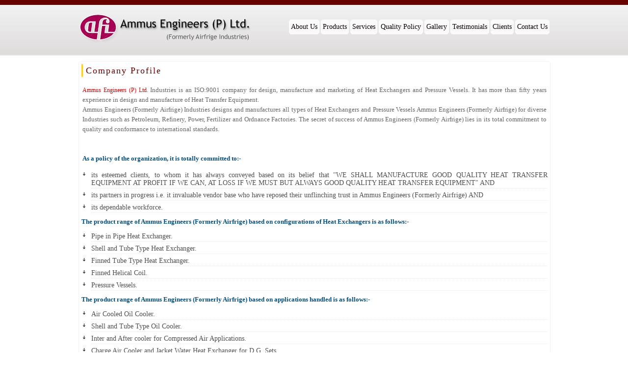

--- FILE ---
content_type: text/html
request_url: http://www.ammus.co.in/about.html
body_size: 3625
content:
<!DOCTYPE html PUBLIC "-//W3C//DTD XHTML 1.0 Transitional//EN" "http://www.w3.org/TR/xhtml1/DTD/xhtml1-transitional.dtd">
<html xmlns="http://www.w3.org/1999/xhtml">
<head>
<meta http-equiv="Content-Type" content="text/html; charset=utf-8" />
<title>Welcome :: Ammus Engineers (P) Ltd. Powered By : Redox Technologies Pvt. Ltd.</title>
<link href="css/route.css" rel="stylesheet" type="text/css" />
<link rel="stylesheet" type="text/css" href="css/ddsmoothmenu.css" />
<script type="text/javascript" src="js/jquery.min.js"></script>
<script type="text/javascript" src="js/ddsmoothmenu.js"></script>
<script type="text/javascript">
ddsmoothmenu.init({
	mainmenuid: "templatemo_menu", //menu DIV id
	orientation: 'h', //Horizontal or vertical menu: Set to "h" or "v"
	classname: 'ddsmoothmenu', //class added to menu's outer DIV
	//customtheme: ["#1c5a80", "#18374a"],
	contentsource: "markup" //"markup" or ["container_id", "path_to_menu_file"]
})
</script> 
</head>
<body>
		<!--Header divs-->
        
        <div id="templatemo_header_wrapper">
            <div id="site_title">
            <a href="index.html" class="touch"><img src="cuts/logo.png" width="350" height="70"/></a>
            </div>
            
             <div id="templatemo_menu" class="ddsmoothmenu">
                <ul>
                    <li><a href="#">About Us</a>
                        <ul>
                          <li><a href="about.html">Company Profile</a></li>
                          <li><a href="mission.html">Our Vision &amp; Mision</a></li>
                          <li><a href="silent-featurs.html">Silent Features</a></li>
                        </ul>
                    </li>
                    <li><a href="products.html">Products</a></li>
                    <li><a href="services.html">Services</a></li>
                    <li><a href="quality.html">Quality Policy</a>
                    <li><a href="gallery.html">Gallery</a></li>
                    <li><a href="testimonial.html">Testimonials</a></li>
                    <li><a href="client.html">Clients</a></li> 
                    <li><a href="#">Contact Us</a>
                        <ul>
                          <li><a href="enquiry.html">Enquiry Form</a></li>
                          <li><a href="contact.html">Contact Detail</a></li>
                        </ul>
                    </li>
                </ul>
                <br style="clear: left" />
            </div>
            <div class="cleaner"></div>
        </div>
        
<!--Center fulltab  divs-->
        
<div id="fullbar">
        <div id="templatemo_main">
        <!-- Content area -->	
            <div id="contentarea">
                <h1>Company Profile</h1>
                
                    <p align="justify"><!--<img src="cuts/profile.gif" width="300" height="150" align="right" class="imgRRR"/>-->
                    <span class="marqq">Ammus Engineers (P) Ltd.</span> Industries is an ISO:9001 company for design, manufacture and marketing of Heat Exchangers and Pressure Vessels. It has more than fifty years experience in design and manufacture of Heat Transfer Equipment.
                    <br />
                    Ammus Engineers (Formerly Airfrige) Industries designs and manufactures all types of Heat Exchangers and Pressure Vessels Ammus Engineers (Formerly Airfrige) for diverse Industries such as Petroleum, Refinery, Power, Fertilizer and Ordnance Factories. The secret of success of Ammus Engineers (Formerly Airfrige) lies in its total commitment to quality and conformance to international standards. 
                    <br />
					<br />
                    <br />
                    <strong>As a policy of the organization, it is totally committed to:-</strong>
                    	<ul>
                        	<li>its esteemed clients, to whom it has always conveyed based on its belief that "WE SHALL MANUFACTURE GOOD QUALITY HEAT TRANSFER EQUIPMENT AT PROFIT IF WE CAN, AT LOSS IF WE MUST BUT ALWAYS GOOD QUALITY HEAT TRANSFER EQUIPMENT" AND</li>
                        	<li>its partners in progress i.e. it invaluable vendor base who have reposed their unflinching trust in Ammus Engineers (Formerly Airfrige) AND</li>
                        	<li>its dependable workforce.</li>
                        </ul>
                    
                    <strong>The product range of Ammus Engineers (Formerly Airfrige) based on configurations of Heat Exchangers is as follows:-</strong>
                    	<ul>
                        	<li>Pipe in Pipe Heat Exchanger.</li>
                        	<li>Shell and Tube Type Heat Exchanger.</li>
                        	<li>Finned Tube Type Heat Exchanger.</li>
                        	<li>Finned Helical Coil.</li>
                        	<li>Pressure Vessels.</li>
                        </ul>
                        
                    <strong>The product range of Ammus Engineers (Formerly Airfrige) based on applications handled is as follows:-</strong>
                    	<ul>
                        	<li>Air Cooled Oil Cooler.</li>
                        	<li>Shell and Tube Type Oil Cooler.</li>
                        	<li>Inter and After cooler for Compressed Air Applications.</li>
                        	<li>Charge Air Cooler and Jacket Water Heat Exchanger for D.G. Sets.</li>
                        	<li>Surface Condenser for Steam Condensation.</li>
                        	<li>Chiller and condenser for Freon/ammonia based refrigeration.</li>
                        </ul>
                        <br />
                        
                        Ammus Engineers (Formerly Airfrige) has highly qualified engineering professionals from the top most premier universities of the world. It has a niche in the market for design and manufacture of quality Heat Exchangers and Pressure Vessels. Airfrige has the latest American software for design and manufacture of Heat Exchangers and Pressure Vessels.
                        <br />
Ammus Engineers (Formerly Airfrige) has top notch in-house facilities for manufacture and testing of heat transfer equipment and has been continuously augmenting manufacturing and testing facilities to keep itself abreast with the technological advances in the world. The company has excellent material handling facilities and a dedicated laboratory for stringent quality control at every stage of design and manufacture of products.
                        <br />
                        <br />
						<strong>For different products the individual description is as follows:-</strong>
                        
                        <ul>
                        	<li><b><a name="pipe"></a>Pipe in Pipe Heat Exchanger</b>:-
						They are generally used where the flow rates are low and one of the fluid is dirty/has lot of suspended solids and cannot be feasibly cleaned in a shell and tube type of heat exchanger.
                        <br /> 
						Ammus Engineers (Formerly Airfrige) has the expertise to design and manufacture pipe in pipe heat exchangers for varied application right from sludge heating to 
                        waste heat recovery application.</li>
                        <li><b>Pressure Vessels</b>:-
Ammus Engineers (Formerly Airfrige) has capability to design and manufacture unfired pressure vessels of 2m diameter x 10m length and 40T weight capacity in various materials of construction including carbon steel, low alloy steel and stainless steel as per ASME Sec. VIII Div. 1 and Div. 2. These vessels find varied application as air receiever and in critical areas as chlorine storage tank</li>
						<li><b>Finned Tube Heat Exchanger</b>:-
Finned tubes are used to enhance the heat transfer area to compensate for the low heat transfer coefficient of the fluid in whose contact the extended surface area is provided. This is done to increase the overall heat transfer coefficient since it is determined by the controlling side fluid film co-efficient. Finned tubes are of two types: Integral finned tubes and externally wrapped finned tubes. 
Integral low finned tubes are formed by extruding the metal surface thereby increasing the surface area in contact with the fluid on fin side. The diameter over the fin is lower than the tube OD at the ends. Such low finned tubes in copper/CS/SS material of construction are used in shell and tube type heat exchangers for vapor condensing/oil cooling applications.
<br />
Externally finned tubes are generally used in heating/cooling of atmospheric/compressed air/gas in exchange for cooling/heating of the fluid on the other side. The method of attachment of fin to tube is tension winding /G-groove/L-footed depending upon the criticality of application/temperature to be dealt with by the finned surface. Generally the material of construction of externally finned surface is aluminum and in some cases it is copper too.
						<br />
                        Ammus Engineers (Formerly Airfrige) has the capability to design and manufacture all these types of finned tube heat exchangers for 
                        various applications as are described herein above.</li>
                        <li><b>Re-tubing/Revamping of Heat Exchangers</b>:-
 Ammus Engineers (Formerly Airfrige) has the technical expertise and a vast experience in re-tubing of shell and tube type heat exchangers. These re-tubed heat exchangers not only work as efficiently as the original equipment but also give trouble free performance for a significant period of continuous operation because the tube hole surface is safe guarded against damage in a reclaimed tube plate. Airfrige has the automatic equipment for the extraction of tubes from tube sheet without cutting of TEMA "E" type shell in shell and tube heat exchangers. In the past, Airfrige has successfully re-tubed propane condenser having 2300 nos. ¾&rdquo; OD x 8500long tubes for a refinery service and so also 8000 nos. tubes for a steam condenser in a power plant application.</li>
                        </ul>
              </p>
    		</div>
       <!--/ Content area -->	
            
            <div class="cleaner"></div>
        </div> 
        </div>
                 
		<!-- fotter divs -->

        <div id="templatemo_footer_wrapper">
            <div id="templatemo_footer">
                <p class="fl_left">Copyright &copy; 2014 - All Rights Reserved - <a href="#">Ammus Engineers (P) Ltd.</a></p>
                <p class="fl_right">Designed &amp; Developed by : <a href="http://www.redoxtechnologies.com" title="Redox Technologies Pvt. Ltd." target="_blank">Redox Technologies Pvt. Ltd.</a></p>
            </div> 
        </div>

</body>
</html>

--- FILE ---
content_type: text/css
request_url: http://www.ammus.co.in/css/route.css
body_size: 2309
content:

@import url(slider.css);

* { padding:0px; margin:0px;  border:none;}
body {
	margin: 0;
	padding: 0;
	color: #6e6e6e;
	font-family: "Trebuchet MS";
	font-size: 13px;
	background-color: #fff;
	background-image:url(../cuts/body.gif);
	background-repeat:repeat-x;
}

a, a:link, a:visited { font-weight: normal; text-decoration: none;}
a:hover { text-decoration: underline;}
p {margin: 0 0 10px 0; padding:0;}
img { border: none;}
h1, h2, h3, h4, h5, h6 { color: #2c2c2c; font-weight: normal;}
.cleaner { clear: both }
.divider { margin-bottom: 40px; padding-bottom: 20px; background: url(../images/templatemo_divider.png) repeat-x bottom; }
.image_fl { float: left; margin: 3px 20px 5px 0 }
.image_fr { float: right; margin: 3px 0 5px 20px }

.float_l { float: left }
.float_r { float: right }

#templatemo_header_wrapper {
	width: 960px;
	margin:10px auto 0 auto;
	padding: 10px 10px 10px;
	/*border-bottom: 1px groove #fdbd06;*/	
}

#templatemo_slider {
	width: 960px;
	margin:20px auto 0px;
	padding: 6px;
	height:380px;
	/*border: 1px solid #e5e4e4;	
	border-radius:5px;
	-moz-border-radius:5px;
	-webkit-border-radius:5px;*/

}
#templatemo_main {
	width: 960px;
	margin:20px auto 0 auto;
	/*padding:15px 15px 15px 15px;*/
	padding:0;
}

#content { 
	float: left; 
	width: 600px; 
	padding-right: 20px; 
}

#sidebar { 
	float: right; 
	width: 300px; 
}

#templatemo_bottom_wrapper {
	width: 100%;
	/*background: #272525;*/
}

#fullbar {
	width: 100%;
	background: #fff;
}


#templatemo_bottom {
	width: 960px;
	margin:0 auto 0 auto;
	padding:0 10px 20px 25px;
	height:250px;
}

#templatemo_footer_wrapper {
	width: 100%;
	background: #690101;
	border-top: 3px solid #600101;
}

#templatemo_footer {
	width: 960px;
	height:30px;
	margin: 0 auto;
	padding: 10px;
	text-align: center;
	color:#fff;
}

#templatemo_footer a {color: #ff9900; text-decoration:none;}
#templatemo_footer a:hover {color: #fff; text-decoration:underline;}
#site_title { 
	float: left; 
	width: 350px; 
	height: 70px; 
	color: #fff; 

}

#templatemo_menu { float: right;}
.RoundTable100Per {
	padding:3px;
	font-size:14px;
	line-height:19px;
	font-weight:normal;
	color:#4d4d4d;
	border: 1px solid #f2f2f2;
	margin:0 0 10px 0;
	background-color:#fff;
	border-radius:5px;
	-moz-border-radius:5px;
	-webkit-border-radius:5px;
}
.RoundTable100Per h1 {	
	margin:8px 0 0 0;
	padding:5px 8px 5px 0;
	font-size:16px;
	line-height:10px;
	font-weight:bold;
	color:#000;
	vertical-align:top;
}
.RoundTable100Per ul {
	padding:0;
	list-style:none;
	margin-left:20px;
}
.RoundTable100Per li {
	padding-top: 2px;
	padding-bottom: 2px;
	font-size: 13px;
	text-align: left;
	width: 100%;
	margin-top: 3px;
	color: #474747;
	/*list-style-position: inside;*/
	list-style-image: url(../cuts/ulist.png);
	border-bottom:#e5e4e4 dotted 1px;
}
.RoundTable100Per li a {color:#ffd8b9; text-decoration:none;}
.RoundTable100Per li a:hover {color:#fff; text-decoration:underline;}
.border { 
	border: 1px solid #f2f2f2;
	background-color:#fff; 
	color: #666565;
	margin:5px;
	padding:5px;
	border-radius:5px;
	-moz-border-radius:5px;
	-webkit-border-radius:5px;
}
.border a {color:#bd0101;text-decoration:none;padding:3px;font-size:13px;}
.border a:hover{color:#000;text-decoration:underline;padding:3px;font-size:13px;}
.touch
{
opacity:1.0;
filter:alpha(opacity=100); /* For IE8 and earlier */
text-decoration:none;
border:none;
}
.touch:hover
{
opacity:0.8;
filter:alpha(opacity=75); /* For IE8 and earlier */
text-decoration:none;
border:none;
}

.fl_left{float:left;}
.fl_right{float:right;}



/*INNER PAGES STYLES*/

.img {
	padding:0px 10px 0 3px;
	background-color:#fff;
	padding:5px;
	margin:0 8px 0 0px;
	border:1px solid #e5e4e4;
	border-radius:5px;
	-moz-border-radius:5px;
	-webkit-border-radius:5px;
	box-shadow:1px 2px 2px #f5f4f4;
}

.imgRRR {
	padding:0px 3px 0 10px;
	background-color:#fff;
	padding:5px;
	margin:0 0px 0 8px;
	border:1px solid #e5e4e4;
	border-radius:5px;
	-moz-border-radius:5px;
	-webkit-border-radius:5px;
	box-shadow:1px 2px 2px #f5f4f4;
}


#contentarea {
	float:left;
	width:950px;
	min-height:400px;
	margin:5px 0 10px 0;
	padding:5px;
	border:#f2f2f2 solid 1px;
	border-radius:5px;
	-moz-border-radius:5px;
	-webkit-border-radius:5px;
}
#contentarea p{
	text-align:justify;
	color: #666565;
	padding:2px;
	line-height:20px;
	margin-bottom:10px;
	font-size:13px;
	}
#contentarea strong{
	font-family:Verdana;
	font-size:13px;
	font-weight:bold;
	margin:20px 0 20px 0;
	padding:20px 0 20px 0;
	color:#034e7e;
	}
#contentarea h1 {	
	color:#690101;
	font: 18px "Trebuchet MS";
	font-weight:normal; 
	letter-spacing:2px; 
	text-transform:capitalize;
	line-height:20px;
	display:block;
	padding-bottom:5px;
	margin-bottom:15px;
	padding:3px 3px 3px 6px;
	/*
	background-image: url(../slice/lines.png);
	background-repeat: repeat;
	*/
	background-color:#fff;
	border-left:#ffca33 solid 3px;
}
#contentarea h2 {
	color:#000;
	font: 16px "Trebuchet MS";
	font-weight:normal; 
	letter-spacing:2px; 
	text-transform:capitalize;
	display:block;
	line-height:30px;
	padding:0px 0 0 5px; 
	margin:0 0 5px 0;
	text-shadow:1px 1px 1px #b3b2b2;
	border:#e9e7e7 solid 1px;
	border-radius:5px;
	-moz-border-radius:5px;
	-webkit-border-radius:5px;
}
#contentarea h2 span{
	color:#e27d06;
	font: 12px "Trebuchet MS";
	font-weight:normal;
	text-shadow:none;
}

#contentarea h3 {
	color:#000;
	font: 16px "Trebuchet MS";
	font-weight:normal; 
	letter-spacing:2px; 
	text-transform:capitalize; 
	display:block;	
	line-height:20px; 
	margin:0 0 5px 0;
	padding:2px 0 5px 0;
	border-bottom:#f5b900 inset 1px;
}
#contentarea h4 {
	color:#1c4597;
	font: 16px "Trebuchet MS"; 
	font-weight:bold;
	text-transform:capitalize; 
	display:block;	
	line-height:25px; 
	padding-top:4px;
}
#contentarea h7 {color:#bb0404;font: 15px "Trebuchet MS"; font-weight:bold; text-transform:capitalize; display:block;	
	line-height:20px; padding-top:5px;
}

#contentarea ul {
	padding:0;
	list-style:none;
	margin:10px 0 10px 20px;
}
#contentarea li {
	padding:2px 0 2px 0;
	font-size: 14px;
	text-align:justify;
	width: 100%;
	margin:2px 0 2px 0;
	color: #504f4f;
	/*list-style-position: inside;*/
	list-style-image: url(../cuts/ulist.png);
	border-bottom:#e5e4e4 dotted 1px;
}
#contentarea li a {color:#000; text-decoration:none;}
#contentarea li a:hover {color:#515151; text-decoration:underline;}

#contentarea a {color:#0279ff;text-decoration:none;padding:3px;font-size:12px;}
#contentarea a:hover{color:#000;text-decoration:underline;padding:3px;font-size:12px;}


.star {font-size:10px;font-weight:normal;color:#ff8a00;font-family:Verdana;}
.marqq {font-size:12px;font-weight: normal;color:#dc0101;font-family: Verdana;}

.enquiry {
	clear:both;
	min-width:40%;
	padding:5px;
	margin:2px 5px 4px 0px;
	border:#f1f0ef solid 1px;
	border-radius:5px;
	-moz-border-radius:5px;
	-webkit-border-radius:5px;
	background-color:#fdfdfd;
	color:#424242;
	font-size:13px;
}
.input {
	width:275px;
	height:23px;
	background-color: #fff;
	border: 1px solid #dcdcdc;
	border-radius:5px;
	-moz-border-radius:5px;
	-webkit-border-radius:5px;
	font-size:13px;
	color:#474747;
}
.input1 {
	width:100px;
	height:25px;
	background-color: #fff;
	border: 1px solid #dcdcdc;
	border-radius:5px;
	-moz-border-radius:5px;
	-webkit-border-radius:5px;
	font-size:13px;
	color:#474747;
}
.input_message {
	width:400px;
	height:148px;
	background-color: #fff;
	border: 1px solid #dcdcdc;
	border-radius:5px;
	-moz-border-radius:5px;
	-webkit-border-radius:5px;
	font-size:13px;
	color:#474747;
}


.buttonWhite {
	height:auto;
	padding:4px;
	font-size:12px;
	font-weight:normal;
	text-decoration:none;
	border-radius:5px;
	-moz-border-radius:5px;
	-webkit-border-radius:5px;
	width:auto;
	color:#fff;
	border:1px solid #014280;
	background: -webkit-gradient(linear, left top, left bottom, from(#0277e6), to(#004587));
	background: -moz-linear-gradient(top, #0277e6, #004587);
	filter: progid:DXImageTransform.Microsoft.gradient(startColorstr=#0277e6, endColorstr=#004587);
	-ms-filter: "progid:DXImageTransform.Microsoft.gradient(startColorstr=#0277e6, endColorstr=#004587)";
}
.buttonWhite:hover {
	height:auto;
	padding:4px;
	font-size:12px;
	font-weight:normal;
	text-decoration:none;
	border-radius:5px;
	-moz-border-radius:5px;
	-webkit-border-radius:5px;
	width:auto;
	color:#edeeee;
	border:1px solid #01498d;
	background: -webkit-gradient(linear, left top, left bottom, from(#004587), to(#0277e6));
	background: -moz-linear-gradient(top, #004587, #0277e6);
	filter: progid:DXImageTransform.Microsoft.gradient(startColorstr=#004587, endColorstr=#0277e6);
	-ms-filter: "progid:DXImageTransform.Microsoft.gradient(startColorstr=#004587, endColorstr=#0277e6)";
}

.th-a {border-left:1px solid #e8e8e8; border-top:1px solid #e8e8e8; background-color:#fbf9f9; padding:2px 5px;line-height:25px; color:#031f49; font-size:13px;}

.th-b {border-left:1px solid #e8e8e8; border-top:1px solid #e8e8e8; background-color:#f4f3f3; padding:2px 5px;line-height:25px; color:#031f49; font-size:13px;}


.galleryview {
	clear:both;
	min-width:94%;
	padding:5px;
	margin:2px 5px 4px 0px;
	border:#f1f0ef solid 1px;
	border-radius:5px;
	-moz-border-radius:5px;
	-webkit-border-radius:5px;
	background-color:#fdfdfd;
	color:#424242;
	font-size:13px;
}
.galleryview .th-b {
	border:#ececec solid 1px;
	border-radius:5px;
	-moz-border-radius:5px;
	-webkit-border-radius:5px;
	background-color:#f7f6f6; 
	padding:2px 5px;
	line-height:20px; 
	color:#690101; 
	font-size:13px;
	}

.imgGAL {
	background-color:#fff;
	padding:5px;
	margin:5px 0px 0 0px;
	border:1px solid #e5e4e4;
	border-radius:5px;
	-moz-border-radius:5px;
	-webkit-border-radius:5px;
	box-shadow:1px 2px 2px #f5f4f4;
}

.effect
{
opacity:1.0;
filter:alpha(opacity=100); /* For IE8 and earlier */
text-decoration:none;
border:none;
}
.effect:hover
{
opacity:0.6;
filter:alpha(opacity=40); /* For IE8 and earlier */
text-decoration:none;
border:none;
	}








--- FILE ---
content_type: text/css
request_url: http://www.ammus.co.in/css/ddsmoothmenu.css
body_size: 994
content:
.ddsmoothmenu{
	float: right;
	margin-top: 20px
}

.ddsmoothmenu ul{
	z-index:100;
	margin: 0;
	padding: 0;
	list-style-type: none;
}

/*Top level list items*/
.ddsmoothmenu ul li{
	position: relative;
	display: inline;
	float: left;
	padding:0 0 0 3px;
}

/*Top level menu link items style*/
.ddsmoothmenu ul li a {
	display: block;
	position: relative;
	height: 28px;
	line-height: 28px;
	padding:0 3px 0 3px;
	margin: 0 0 5px 0;
	font-size: 14px;
	color: #000;	
	text-align: center;
	text-decoration: none;
	font-weight: 400;
	outline: none;
	text-transform:capitalize;
	border: 1px solid #fff;
	border-radius:5px;
	-moz-border-radius:5px;
	-webkit-border-radius:5px;
	background-color:#fbf9f9;
}

* html .ddsmoothmenu ul li a{ /*IE6 hack to get sub menu links to behave correctly*/
display: inline-block;
}

.ddsmoothmenu ul li a.selected, .ddsmoothmenu ul li a:hover { /*CSS class that's dynamically added to the currently active menu items' LI A element*/
	color: #690101;
	background:#ebeaea;
}
/*1st sub level menu*/
.ddsmoothmenu ul li ul{
	position: absolute;
	left: 0;
	display: none; /*collapse all sub menus to begin with*/
	visibility: hidden;
	background: #e9e7e7;
	padding-bottom: 12px;
	border:#fff solid 1px;
}

/*Sub level menu list items (undo style from Top level List Items)*/
.ddsmoothmenu ul li ul li{
display: list-item;
float: none;
}

/*All subsequent sub menu levels vertical offset after 1st level sub menu */
.ddsmoothmenu ul li ul li ul{
top: 0;
}

/* Sub level menu links style */
.ddsmoothmenu ul li ul li a{
	font-weight: 500;
	width: 140px; /*width of sub menus*/
	height: 22px;
	padding: 2px 10px 5px;
	margin: 0;
	font-size: 13px;
	border-top-width: 0;
	text-align: left;
	background: none;
	color: #000;
	border: none;
	border-bottom:#fff dotted 1px;
}


.ddsmoothmenu ul li ul li a.selected, .ddsmoothmenu ul li ul li a:hover { text-decoration: underline; background: none }

/* Holly Hack for IE \*/
* html .ddsmoothmenu{height: 1%;} /*Holly Hack for IE7 and below*/


/* ######### CSS classes applied to down and right arrow images  ######### */

.downarrowclass{
position: absolute;
top: 12px;
right: 7px;
}

.rightarrowclass{
position: absolute;
top: 6px;
right: 5px;
}

/* ######### CSS for shadow added to sub menus  ######### */

.ddshadow{
position: absolute;
left: 0;
top: 0;
width: 0;
height: 0;
background: #dedede;
}

.toplevelshadow{ /*shadow opacity. Doesn't work in IE*/
opacity: 0.5;
}

/* menu */

--- FILE ---
content_type: text/css
request_url: http://www.ammus.co.in/css/slider.css
body_size: 488
content:


#container #slides{position:relative; display:block; width:960px; height:380px; margin:0 0 50px 0; padding:0;}
#slides #controls{position:relative; top:0; left:0; width:940px; height:360px; padding:10px;}

#slides #frame{position:absolute; top:0; left:0;}
#slides .next, #slides .prev{position:absolute; display:block; top:145px; left:10px; width:24px; height:90px; background:none; z-index:101;}
#slides .next{left:926px;}
#slides .sliderpagination{position:absolute; display:block; top:346px; left:390px; width:180px; height:16px; margin:0; padding:8px 0 0 0; /*background:url("../cuts/banner/sliderpagination_bg.png"); */text-align:center; z-index:101;}
#slides .sliderpagination li{display:inline;}
#slides .sliderpagination li a{display:inline-block; width:16px; height:0; margin:0 5px; padding:16px 0 0 0; 
/*background:url("../cuts/banner/sliderpagination.png") 0 0;*/ overflow:hidden;}
#slides .sliderpagination li a:hover, #slides .sliderpagination li.current a{background-position:0 -16px;}

#slides .caption{position:absolute; top:80px; left:80px; width:360px; height:150px; padding:15px; color:#000; background:#fff;}
#slides .caption{filter:alpha(opacity=70); -moz-opacity:0.7; -khtml-opacity:0.7; opacity:0.7;}
